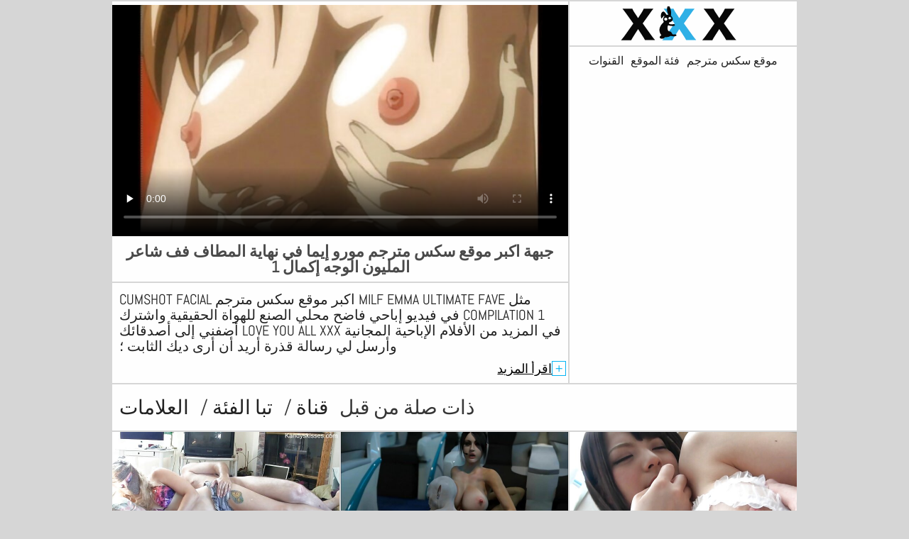

--- FILE ---
content_type: text/html; charset=UTF-8
request_url: https://ar.reifepornovideos.com/video/49/%D8%AC%D8%A8%D9%87%D8%A9-%D8%A7%D9%83%D8%A8%D8%B1-%D9%85%D9%88%D9%82%D8%B9-%D8%B3%D9%83%D8%B3-%D9%85%D8%AA%D8%B1%D8%AC%D9%85-%D9%85%D9%88%D8%B1%D9%88-%D8%A5%D9%8A%D9%85%D8%A7-%D9%81%D9%8A-%D9%86%D9%87%D8%A7%D9%8A%D8%A9-%D8%A7%D9%84%D9%85%D8%B7%D8%A7%D9%81-%D9%81%D9%81-%D8%B4%D8%A7%D8%B9%D8%B1-%D8%A7%D9%84%D9%85%D9%84%D9%8A%D9%88%D9%86-%D8%A7%D9%84%D9%88%D8%AC%D9%87-%D8%A5%D9%83%D9%85%D8%A7%D9%84-1
body_size: 5375
content:
<!DOCTYPE html>
<html lang="ar" dir="rtl">
<head>           

            <title>بارد الأفلام الإباحية  جبهة اكبر موقع سكس مترجم مورو إيما في نهاية المطاف فف شاعر المليون الوجه إكمال 1 - موقع سكس مترجم !</title>
<meta http-equiv="Content-Type" content="text/html; charset=utf-8"/> 
 
<meta name="description" content="القصة  مثل MILF Emma Ultimate Fave اكبر موقع سكس مترجم Cumshot Facial Compilation 1 في فيديو إباحي فاضح محلي الصنع للهواة الحقيقية واشترك في المزيد من الأفلام الإباحية المجانية Love You All xxx أضفني إلى أصدقائك وأرسل لي رسالة قذرة أريد أن أرى ديك الثابت ؛"/>
<meta name="keywords" content="Fuck, اللعنة, أفلام سكس الكبار, الاباحية مجانا , أفلام للبالغين , بنات جنسي ساخن "/>
<meta name="apple-touch-fullscreen" content="YES" />
<meta name="viewport" content="width=device-width, initial-scale=1">

<link href="https://ar.reifepornovideos.com/css/css.css" rel="stylesheet">
<link href="https://ar.reifepornovideos.com/css/font-awesome.okx.v1.css" rel="stylesheet" type="text/css"/> 
  
	<link href="https://ar.reifepornovideos.com/css/styles.okx.v13.css" rel="stylesheet" type="text/css"/> 
 
 <base target="_blank">
		<link href="https://ar.reifepornovideos.com/css/lightGallery.mob.okx.v1.css" rel="stylesheet" type="text/css"/> 



	<link href="https://ar.reifepornovideos.com/video/49/جبهة-اكبر-موقع-سكس-مترجم-مورو-إيما-في-نهاية-المطاف-فف-شاعر-المليون-الوجه-إكمال-1/" rel="canonical"/>

<link rel="apple-touch-icon" sizes="57x57" href="/files/apple-icon-57x57.png">
<link rel="apple-touch-icon" sizes="60x60" href="/files/apple-icon-60x60.png">
<link rel="apple-touch-icon" sizes="72x72" href="/files/apple-icon-72x72.png">
<link rel="apple-touch-icon" sizes="76x76" href="/files/apple-icon-76x76.png">
<link rel="apple-touch-icon" sizes="114x114" href="/files/apple-icon-114x114.png">
<link rel="apple-touch-icon" sizes="120x120" href="/files/apple-icon-120x120.png">
<link rel="apple-touch-icon" sizes="144x144" href="/files/apple-icon-144x144.png">
<link rel="apple-touch-icon" sizes="152x152" href="/files/apple-icon-152x152.png">
<link rel="apple-touch-icon" sizes="180x180" href="/files/apple-icon-180x180.png">
<link rel="icon" type="image/png" sizes="192x192"  href="/files/android-icon-192x192.png">
<link rel="icon" type="image/png" sizes="32x32" href="/files/favicon-32x32.png">
<link rel="icon" type="image/png" sizes="96x96" href="/files/favicon-96x96.png">
<link rel="icon" type="image/png" sizes="16x16" href="/files/favicon-16x16.png">

<meta name="msapplication-TileColor" content="#ffffff">
<meta name="msapplication-TileImage" content="/files/ms-icon-144x144.png">
<meta name="theme-color" content="#ffffff">
</head>
<body class="asdasdasd">




 <div class="wrapper pintour ">
		<div class="head-wrapper      ">
	</div>


	 
 
<div class="head one">   
			<div class="head-top">    
				<div class="head-open-menu" title="MENU">
					<i class="fa fa-bars"></i>
				</div>
				<div class="logo" style="margin: 0 5px 0 1px;">
					<a href="/" title="موقع سكس مترجم"><img src="/files/logo.svg" width="154" height="30" alt="موقع سكس مترجم"></a>
				</div> 
			</div>
			<div class="head-bottom"> 
				<div class="head-menu">
					<ul>
						<li><a href="/" target="_blank">الصفحة الرئيسية </a></li>
													<li >
								<a href="categories.html">فئة الجنس </a>
							</li>
												<li >
							<a href="/channels.html">القنوات </a>
						</li>
													<li >
								<a href="/tags.html">العلامات </a>
							</li>
						                                               
					</ul>
				</div>
			
			</div>
		</div>
<div class="wrapper-player">
	<div class="before-player text">
		<div class="text"> 
						جبهة اكبر موقع سكس مترجم مورو إيما في نهاية المطاف فف شاعر المليون الوجه إكمال 1
					</div>
	</div>
	<div class="video-block">
		<div class="player">
						<div class="player-holder">
														<style>.play21 { padding-bottom: 50%; position: relative; overflow:hidden; clear: both; margin: 5px 0;}
.play21 video { position: absolute; top: 0; left: 0; width: 100%; height: 100%; background-color: #000; }</style>
<div class="play21">
<video preload="none" controls poster="https://ar.reifepornovideos.com/media/thumbs/9/v00049.jpg?1661909512"><source src="https://vs7.videosrc.net/s/6/65/65f252d1a9b56a6b0a37301a0434a6c2.mp4?md5=RSL6VMZdgG9hEcUaNo47xg&expires=1769257603" type="video/mp4"/></video>
						</div>
					
					 . 
							</div>
		</div>

		<div class="before-player show">
						<div class="text"> 
								جبهة اكبر موقع سكس مترجم مورو إيما في نهاية المطاف فف شاعر المليون الوجه إكمال 1
							</div>
		</div>

		<div class="video-info">		<div class="title-holder">
				<h1>مثل MILF Emma Ultimate Fave اكبر موقع سكس مترجم Cumshot Facial Compilation 1 في فيديو إباحي فاضح محلي الصنع للهواة الحقيقية واشترك في المزيد من الأفلام الإباحية المجانية Love You All xxx أضفني إلى أصدقائك وأرسل لي رسالة قذرة أريد أن أرى ديك الثابت ؛</h1>
			</div>

		

			<div class="block-des">
				<div class="desc-and-tags">
										
	
	
	
	
	
	
	
	
	<ul class="video-meta">
						<li><i class="fa fa-eye"></i> <span>15214</span> عشرات </li>
						<li><i class="fa fa-clock-o"></i> <span>02:18</span></li>
													<li><i class="fa fa-calendar-o"></i> <span>2022-08-31 01:31:52</span></li>
					</ul>















					<div class="video-link">
						قناة: 
																		<a href="/category/hentai/" title="">هنتاي مثير</a> 
						
											</div>
				
											
					
										<ul class="video-tags">
													<li>العلامات: </li>
	<li><a href="/tag/7/" title=""><i class="fa fa-tag"></i> اكبر موقع سكس مترجم</a></li> 
																	
																			</ul>
				
				</div>
				<div class="open-desc-and-tags"> 
					<span class="plus">+</span>
					<span class="minus">-</span>
					<div style="color:#000;">اقرأ المزيد </div> 
				</div>
			</div>
		</div>

	</div>

	<div class="right-player-col">
		<div class="head">
			<div class="head-top">
				<div class="head-open-menu" title="MENU">
					<i class="fa fa-bars"></i>
				</div>
				<div class="logo">
						<a href="/"><img src="/files/logo.svg"></a>
				</div>
			</div>
			<div class="head-bottom">
				<div class="head-menu">
					<ul>
						<li><a href="/" target="_blank">موقع سكس مترجم </a></li>
													<li >
						<a href="categories.html">فئة الموقع </a>
							</li>
												<li >
							<a href="/channels.html">القنوات </a>
						</li>
													<li >
								<a href="/tags.html">العلامات </a>
							</li>
						                                            
					</ul>
				</div>
		
			</div>
		</div>
	

	

	

	</div>
</div>
<div class="clear-line"></div> 


<div id="list_videos_related_videos">
	<h2 class="title-rel">
		ذات صلة من قبل 
		<a  class="active"  data-block-id="list_videos_related_videos"  href="/channels.html">قناة </a><span>/</span>
		<a class="active" data-block-id="list_videos_related_videos" href="/categories.html">تبا الفئة </a><span>/</span>
		<a class="active" data-block-id="list_videos_related_videos" href="/tags.html">العلامات </a>
	</h2>
	
					<div class="thumb-bl thumb-bl-relvideo   ">
			<div class="thumb thumb-relvideo">
				<a href="/video/5345/%D9%82%D8%B1%D9%86%D9%8A%D8%A9-%D8%B4%D9%82%D8%B1%D8%A7%D8%A1-%D8%B3%DA%A9%D8%B3-%D9%85%D8%AA%D8%B1%D8%AC%D9%85-%D9%81%D9%8A-%D8%B3%D9%86-%D8%A7%D9%84%D9%85%D8%B1%D8%A7%D9%87%D9%82%D8%A9-%D9%87%D9%88%D8%AA%D9%8A-%D9%85%D8%A7%D8%B1%D8%B3-%D8%A7%D9%84%D8%AC%D9%86%D8%B3-%D8%A7%D9%84%D8%AD%D9%84%D9%82/"  >
											<img class="thumb lazy-load" src="https://ar.reifepornovideos.com/media/thumbs/5/v05345.jpg?1660494701" alt="قرنية شقراء سکس مترجم في سن المراهقة هوتي مارس الجنس الحلق"  width="320" height="180"/>
					
				</a>
			</div> 
			<div class="preview">
				<svg version="1.1" xmlns="http://www.w3.org/2000/svg" width="34" height="34" viewBox="0 0 32 32" id="startButton_58108" style="margin: 0 0 -3px;">
					<path stroke-width=".2"  class="path" stroke="#F0F0F0" fill="#ccc" d="M16 6c-6.979 0-13.028 4.064-16 10 2.972 5.936 9.021 10 16 10s13.027-4.064 16-10c-2.972-5.936-9.021-10-16-10zM23.889 11.303c1.88 1.199 3.473 2.805 4.67 4.697-1.197 1.891-2.79 3.498-4.67 4.697-2.362 1.507-5.090 2.303-7.889 2.303s-5.527-0.796-7.889-2.303c-1.88-1.199-3.473-2.805-4.67-4.697 1.197-1.891 2.79-3.498 4.67-4.697 0.122-0.078 0.246-0.154 0.371-0.228-0.311 0.854-0.482 1.776-0.482 2.737 0 4.418 3.582 8 8 8s8-3.582 8-8c0-0.962-0.17-1.883-0.482-2.737 0.124 0.074 0.248 0.15 0.371 0.228v0zM16 13c0 1.657-1.343 3-3 3s-3-1.343-3-3 1.343-3 3-3 3 1.343 3 3z"></path>
				</svg>

			</div> 
		</div><div class="thumb-bl thumb-bl-relvideo   ">
			<div class="thumb thumb-relvideo">
				<a href="/video/804/%D8%A3%D9%85%D9%8A-%D8%A7%D8%AD%D8%AF%D8%AB-%D9%85%D9%88%D8%A7%D9%82%D8%B9-%D8%A7%D9%84%D8%B3%D9%83%D8%B3-%D8%A7%D9%84%D9%85%D8%AA%D8%B1%D8%AC%D9%85%D9%87-%D8%AA%D8%B3%D8%A7%D8%B9%D8%AF-%D9%81%D9%8A-%D8%AD%D9%88%D8%B6-%D8%A7%D9%84%D8%A7%D8%B3%D8%AA%D8%AD%D9%85%D8%A7%D9%85-%D9%88%D8%B2%D9%88%D8%AC%D8%A9-%D8%A3%D8%A8%D9%8A-%D8%AA%D9%81%D8%B1%D9%8A%D8%BA-%D8%AC%D9%86%D8%B3-%D8%A7%D9%84%D9%85%D8%B1%D8%A3%D8%A9/"  >
											<img class="thumb lazy-load" src="https://ar.reifepornovideos.com/media/thumbs/4/v00804.jpg?1660286820" alt="أمي احدث مواقع السكس المترجمه تساعد في حوض الاستحمام وزوجة أبي تفريغ جنس المرأة"  width="320" height="180"/>
					
				</a>
			</div> 
			<div class="preview">
				<svg version="1.1" xmlns="http://www.w3.org/2000/svg" width="34" height="34" viewBox="0 0 32 32" id="startButton_58108" style="margin: 0 0 -3px;">
					<path stroke-width=".2"  class="path" stroke="#F0F0F0" fill="#ccc" d="M16 6c-6.979 0-13.028 4.064-16 10 2.972 5.936 9.021 10 16 10s13.027-4.064 16-10c-2.972-5.936-9.021-10-16-10zM23.889 11.303c1.88 1.199 3.473 2.805 4.67 4.697-1.197 1.891-2.79 3.498-4.67 4.697-2.362 1.507-5.090 2.303-7.889 2.303s-5.527-0.796-7.889-2.303c-1.88-1.199-3.473-2.805-4.67-4.697 1.197-1.891 2.79-3.498 4.67-4.697 0.122-0.078 0.246-0.154 0.371-0.228-0.311 0.854-0.482 1.776-0.482 2.737 0 4.418 3.582 8 8 8s8-3.582 8-8c0-0.962-0.17-1.883-0.482-2.737 0.124 0.074 0.248 0.15 0.371 0.228v0zM16 13c0 1.657-1.343 3-3 3s-3-1.343-3-3 1.343-3 3-3 3 1.343 3 3z"></path>
				</svg>

			</div> 
		</div><div class="thumb-bl thumb-bl-relvideo   ">
			<div class="thumb thumb-relvideo">
				<a href="https://ar.reifepornovideos.com/link.php"  >
											<img class="thumb lazy-load" src="https://ar.reifepornovideos.com/media/thumbs/9/v09129.jpg?1660585643" alt="روكسى الشفاه ينتشر لها كس و موقع سكس مترجم عربي جديد الحمار بالنسبة ديك - itPOV"  width="320" height="180"/>
					
				</a>
			</div> 
			<div class="preview">
				<svg version="1.1" xmlns="http://www.w3.org/2000/svg" width="34" height="34" viewBox="0 0 32 32" id="startButton_58108" style="margin: 0 0 -3px;">
					<path stroke-width=".2"  class="path" stroke="#F0F0F0" fill="#ccc" d="M16 6c-6.979 0-13.028 4.064-16 10 2.972 5.936 9.021 10 16 10s13.027-4.064 16-10c-2.972-5.936-9.021-10-16-10zM23.889 11.303c1.88 1.199 3.473 2.805 4.67 4.697-1.197 1.891-2.79 3.498-4.67 4.697-2.362 1.507-5.090 2.303-7.889 2.303s-5.527-0.796-7.889-2.303c-1.88-1.199-3.473-2.805-4.67-4.697 1.197-1.891 2.79-3.498 4.67-4.697 0.122-0.078 0.246-0.154 0.371-0.228-0.311 0.854-0.482 1.776-0.482 2.737 0 4.418 3.582 8 8 8s8-3.582 8-8c0-0.962-0.17-1.883-0.482-2.737 0.124 0.074 0.248 0.15 0.371 0.228v0zM16 13c0 1.657-1.343 3-3 3s-3-1.343-3-3 1.343-3 3-3 3 1.343 3 3z"></path>
				</svg>

			</div> 
		</div><div class="thumb-bl thumb-bl-relvideo   ">
			<div class="thumb thumb-relvideo">
				<a href="/video/959/%D9%85%D8%AB%D9%8A%D8%B1-%D8%A7%D9%84%D9%87%D8%B2%D9%8A%D9%84-%D8%A7%D9%84%D8%A3%D8%B3%D9%88%D8%AF-%D9%81%D8%AA%D8%A7%D8%A9-%D8%A7%D9%84%D9%85%D9%84%D8%A7%D8%A8%D8%B3-xnxx-%D9%85%D8%AA%D8%B1%D8%AC%D9%85-%D8%B9%D8%B1%D8%A8%DB%8C-%D8%A7%D9%84%D8%AF%D8%A7%D8%AE%D9%84%D9%8A%D8%A9-%D8%A3%D8%B5%D8%A7%D8%A8%D8%B9-%D9%86%D9%81%D8%B3%D9%87%D8%A7/"  >
											<img class="thumb lazy-load" src="https://ar.reifepornovideos.com/media/thumbs/9/v00959.jpg?1663894963" alt="مثير الهزيل الأسود فتاة الملابس xnxx مترجم عربی الداخلية أصابع نفسها"  width="320" height="180"/>
					
				</a>
			</div> 
			<div class="preview">
				<svg version="1.1" xmlns="http://www.w3.org/2000/svg" width="34" height="34" viewBox="0 0 32 32" id="startButton_58108" style="margin: 0 0 -3px;">
					<path stroke-width=".2"  class="path" stroke="#F0F0F0" fill="#ccc" d="M16 6c-6.979 0-13.028 4.064-16 10 2.972 5.936 9.021 10 16 10s13.027-4.064 16-10c-2.972-5.936-9.021-10-16-10zM23.889 11.303c1.88 1.199 3.473 2.805 4.67 4.697-1.197 1.891-2.79 3.498-4.67 4.697-2.362 1.507-5.090 2.303-7.889 2.303s-5.527-0.796-7.889-2.303c-1.88-1.199-3.473-2.805-4.67-4.697 1.197-1.891 2.79-3.498 4.67-4.697 0.122-0.078 0.246-0.154 0.371-0.228-0.311 0.854-0.482 1.776-0.482 2.737 0 4.418 3.582 8 8 8s8-3.582 8-8c0-0.962-0.17-1.883-0.482-2.737 0.124 0.074 0.248 0.15 0.371 0.228v0zM16 13c0 1.657-1.343 3-3 3s-3-1.343-3-3 1.343-3 3-3 3 1.343 3 3z"></path>
				</svg>

			</div> 
		</div>

			 

			  

			 
		


					 

			 

			  

			 
		

	

	<div class="clear-line"></div>

</div>

<div class="bns-bl  bns-bl-new ">
     


</div> 
<style>
h2.friends{line-height:40px;}h2.friends a {text-decoration:underline;color:#000;}
</style>
<h2 class="friends">الموقع الالكتروني :  <br><a href="https://ar.xxxanalcasero.com/">سكسي مترجمة</a>  <a href="https://ar.videoporcheitaliane.com/">الاباحية</a>  <a href="https://ar.swaeras.com/">افلام الجنس</a>  <a href="https://ar.seksfilm.sbs/">افلام سكس محارم مترجم</a>  <a href="https://ar.altefrauensexvideo.com/">افلام جنس مصرى</a>  <a href="https://ar.ceritalucah.info/">مقاطع سكس جنس</a>  <a href="https://ar.azeriporno.org/">موقع افلام سكس مترجم</a>  <a href="https://ar.krubi.org/">افلام سكس اخوات مترجم</a>  <a href="https://ar.filmx.cyou/">مواقع افلام سكس مترجم</a>  <a href="https://ar.omaneuken.org/">سكس عربي مترجم</a>  <a href="https://ar.amatorsex.sbs/">افلام سكس مترجم مساج</a>  <a href="https://ar.zavabuk.com/">فيلم جنس اجنبي</a>  <a href="https://ar.filmpornoitaliani.org/">مساج سكسي</a>  <a href="https://ar.dlakavepicke.com/">الجنس في الافلام</a>  <a href="https://ar.hatabhidioseksa.com/">سكسي افلام</a>  <a href="https://ar.nlsexfilms.net/">افلام رومانسية سكس</a>  <a href="https://ar.azerisikisme.cyou/">افلام سكس محارم اجنبي مترجم</a>  <a href="https://ar.bipividiyo.com/">افلام سكس عربي و اجنبي مترجم</a>  <a href="https://ar.videopornonacional.com/">سكس اجنبية</a>  <a href="https://ar.sekspornofilmovi.sbs/">موقع افلام سكس مترجم</a>  </h2>

</div> <!--end wrapper-->


<div class="footer-wrapper">
        <div class="footer">
                <p>2022 © <span><a href="/">موقع سكس مترجم </a></span>. بسيط. بسرعة. عالية الدقة. <br></p>
        </div>

        <script src="https://ar.reifepornovideos.com/js/main.min.okx.v1.js"></script>
  
       

                        <script src="https://ar.reifepornovideos.com/js/functions.okx.v3.js"></script>
       
       
       
       
            
                <script>
                $.blockUI.defaults.overlayCSS = {};
        </script>
              

                      
            
      <script>

                $(document).ready(function () {

                         
                        function readCookieDelit(name) {
                                var name_cook = name + "=";
                                var spl = document.cookie.split(';');
                                for(var i=0; i<spl.length; i++) {
                                var c = spl[i];
                                while (c.charAt(0)==' ') c = c.substring(1, c.length);
                                if(c.indexOf(name_cook) == 0) return c.substring(name_cook.length, c.length);
                                }
                                return null;
                        }

                        var value_cookie_adv = readCookieDelit('kt_rt_adv_index');

                        if (value_cookie_adv == null) { 
                                $('.before-player').addClass('show');
                        }

                        $(".before-player .clothe").on("click", function () {
                                var date = new Date(new Date().getTime() + 30 * 24 * 60 * 60 * 1000);
                                $('.before-player').removeClass("show");
                                document.cookie = "kt_rt_adv_index=hidden; path=/; expires=" + date.toUTCString();
                        });

                }) 
                
                
                $('body').on('click', '.open-desc-and-tags', function(){
                        if ($('.wrapper').hasClass('open-desc')) {
                                $('.wrapper').removeClass('open-desc');
                                $('.open-desc-and-tags div').text('Read More');
                        } else {
                                $('.wrapper').addClass('open-desc');
                                $('.open-desc-and-tags div').text('Read Less');
                        }
                        initMasonry();
                        return false;
                });

                $('body').on('click', '#kt_player', function(){
                        $('.back-album').addClass('hidden');
                        if ($('#kt_player').hasClass('is-playing')) {
                                $('.back-album').removeClass('hidden');
                        } else {
                                $('.back-album').addClass('hidden');
                        }
                        initMasonry();
                        return false;
                });

                
        </script>          
</div>


</body>
</html>